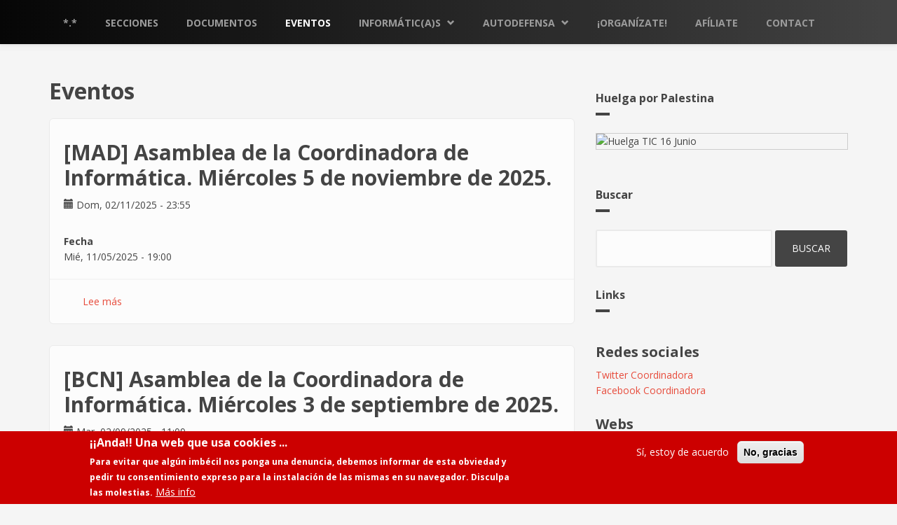

--- FILE ---
content_type: text/html; charset=UTF-8
request_url: https://cgtinformatica.org/es/eventos
body_size: 7527
content:
<!DOCTYPE html>
<html lang="es" dir="ltr" prefix="content: http://purl.org/rss/1.0/modules/content/  dc: http://purl.org/dc/terms/  foaf: http://xmlns.com/foaf/0.1/  og: http://ogp.me/ns#  rdfs: http://www.w3.org/2000/01/rdf-schema#  schema: http://schema.org/  sioc: http://rdfs.org/sioc/ns#  sioct: http://rdfs.org/sioc/types#  skos: http://www.w3.org/2004/02/skos/core#  xsd: http://www.w3.org/2001/XMLSchema# ">
  <head>
    <meta charset="utf-8" />
<meta name="Generator" content="Drupal 8 (https://www.drupal.org)" />
<meta name="MobileOptimized" content="width" />
<meta name="HandheldFriendly" content="true" />
<meta name="viewport" content="width=device-width, initial-scale=1.0" />
<style>div#sliding-popup, div#sliding-popup .eu-cookie-withdraw-banner, .eu-cookie-withdraw-tab {background: #cc0000} div#sliding-popup.eu-cookie-withdraw-wrapper { background: transparent; } #sliding-popup h1, #sliding-popup h2, #sliding-popup h3, #sliding-popup p, #sliding-popup label, #sliding-popup div, .eu-cookie-compliance-more-button, .eu-cookie-compliance-secondary-button, .eu-cookie-withdraw-tab { color: #ffffff;} .eu-cookie-withdraw-tab { border-color: #ffffff;}</style>
<link rel="shortcut icon" href="/sites/default/files/cgt_0.jpg" type="image/jpeg" />
<script>window.a2a_config=window.a2a_config||{};a2a_config.callbacks=[];a2a_config.overlays=[];a2a_config.templates={};</script>

    <title>Eventos | Coordinadora de Informática</title>
    <link rel="stylesheet" media="all" href="/sites/default/files/css/css_2enFXew_sMwi8aQFJIn2Av_Kv6Xplf62N-jCslINmgI.css" />
<link rel="stylesheet" media="all" href="/sites/default/files/css/css_47DEQpj8HBSa-_TImW-5JCeuQeRkm5NMpJWZG3hSuFU.css" />
<link rel="stylesheet" media="all" href="//maxcdn.bootstrapcdn.com/bootstrap/3.3.7/css/bootstrap.min.css" />
<link rel="stylesheet" media="all" href="/sites/default/files/css/css_RrJ9vXYx-GQdLpBsJDBZ7cgEhNWtbtrcaklSn05Fvyw.css" />

    
<!--[if lte IE 8]>
<script src="/sites/default/files/js/js_VtafjXmRvoUgAzqzYTA3Wrjkx9wcWhjP0G4ZnnqRamA.js"></script>
<![endif]-->

  </head>
  <body class="path-eventos">
        <a href="#main-content" class="visually-hidden focusable skip-link">
      Pasar al contenido principal
    </a>
    
      <div class="dialog-off-canvas-main-canvas" data-off-canvas-main-canvas>
    <div id="toTop"><span class="glyphicon glyphicon-chevron-up"></span></div>




<!-- #main-navigation --> 
<div id="main-navigation" class="clearfix">
    <div class="container">

        <!-- #main-navigation-inside -->
        <div id="main-navigation-inside" class="clearfix">
            <div class="row">
                <div class="col-md-12">
                    <nav role="navigation" class="clearfix">
                                                  <div class="region region-navigation">
    <div id="block-navegacionprincipal-2" class="block block-superfish block-superfishmain">
  
    
      <div class="content">
      
<ul id="superfish-main" class="menu sf-menu sf-main sf-horizontal sf-style-none">
  
<li id="main-menu-link-contentfcd07115-d2fe-48a4-b89f-02a6ce703194" class="sf-depth-1 sf-no-children"><a href="/es" title="Portada" class="sf-depth-1">*.*</a></li><li id="main-views-viewviewssecciones-sindicalespage-1" class="sf-depth-1 sf-no-children"><a href="/es/secciones" title="Secciones Sindicales" class="sf-depth-1">Secciones</a></li><li id="main-views-viewviewsdocumentospage-1" class="sf-depth-1 sf-no-children"><a href="/es/documentos" class="sf-depth-1">Documentos</a></li><li id="main-views-viewviewseventospage-1" class="active-trail sf-depth-1 sf-no-children"><a href="/es/eventos" class="is-active sf-depth-1">Eventos</a></li><li id="main-views-viewviewsinformaticaspage-1" class="sf-depth-1 menuparent"><a href="/es/informaticas" class="sf-depth-1 menuparent">Informátic(A)s</a><ul><li id="main-menu-link-contenta091f1a7-b3ea-4279-b647-af9e7c38d8ee" class="sf-depth-2 sf-no-children"><a href="/es/pagina/desprogramando-el-patriarcado" class="sf-depth-2">Desprogramando</a></li></ul></li><li id="main-views-viewviewsautodefensapage-1" class="sf-depth-1 menuparent"><a href="/es/autodefensa" class="sf-depth-1 menuparent">Autodefensa</a><ul><li id="main-menu-link-contentbaa3a38a-e3e7-4020-a1b4-11c97ba9d3c0" class="sf-depth-2 sf-no-children"><a href="/es/autodefensa" title="Materiales de autodefensa" class="sf-depth-2">Materiales de autodefensa</a></li><li id="main-menu-link-content236fd223-de7e-4a70-85f9-311ea08cd04d" class="sf-depth-2 sf-no-children"><a href="/es/pagina/autodefensa-digital" title="Autodefensa digital" class="sf-depth-2">Autodefensa digital</a></li><li id="main-menu-link-content156a1321-cdec-42c4-acc4-55a8402f04af" class="sf-depth-2 sf-no-children"><a href="/es/pagina/asistencia-laboral-gratuita" class="sf-depth-2">Asistencia Laboral Gratuita</a></li></ul></li><li id="main-menu-link-content06c1c5d5-2ca5-4f07-8295-248726d332a0" class="sf-depth-1 sf-no-children"><a href="/es/contenido/tu-empresa-de-informatica-te-machaca-organizate" class="sf-depth-1">¡Organízate!</a></li><li id="main-menu-link-content74062c21-ab42-4ea6-826e-901800db83e6" class="sf-depth-1 sf-no-children"><a href="/es/pagina/afiliate-y-participa" title="Afíliate y Participa" class="sf-depth-1">Afíliate</a></li><li id="main-menu-link-content388d238e-0b32-4a07-a0ce-252e8db1f73b" class="sf-depth-1 sf-no-children"><a href="/es/contact" class="sf-depth-1">Contact</a></li>
</ul>

    </div>
  </div>

  </div>

                                            </nav>
                </div>
            </div>
        </div>
        <!-- EOF: #main-navigation-inside -->

    </div>
</div>
<!-- EOF: #main-navigation -->

<!-- MBR: #cgtbanner o #generoBanner-->
        <br /><br /><br />


<!-- #page -->
<div id="page" class="clearfix">
        <!-- #top-content -->
    <div id="top-content" class="clearfix">
        <div class="container">

            <!-- #top-content-inside -->
            <div id="top-content-inside" class="clearfix">
                <div class="row">
                    <div class="col-md-12">
                      <div class="region region-highlighted">
    <div data-drupal-messages-fallback class="hidden"></div>

  </div>

                    </div>
                </div>
            </div>
            <!-- EOF:#top-content-inside -->

        </div>
    </div>
    <!-- EOF: #top-content -->
    
    <!-- #main-content -->
    <div id="main-content">
        <div class="container">
        
            <div class="row">
                
                <section class="col-md-8">

                    <!-- #main -->
                    <div id="main" class="clearfix">
                    
                        <!-- #breadcrumb -->
                        <div id="breadcrumb" class="clearfix">
                            <!-- #breadcrumb-inside -->
                            <div id="breadcrumb-inside" class="clearfix">
                            
                            </div>
                            <!-- EOF: #breadcrumb-inside -->
                        </div>
                        <!-- EOF: #breadcrumb -->

                        
                        <!-- EOF:#content-wrapper -->
                        <div id="content-wrapper">

                                                              <div class="region region-content">
    <div id="block-bootstrap-business-page-title" class="block block-core block-page-title-block">
  
    
      <div class="content">
      
  <h1 class="page-title">Eventos</h1>


    </div>
  </div>
<div id="block-bootstrap-business-content" class="block block-system block-system-main-block">
  
    
      <div class="content">
      <div class="views-element-container"><div class="view view-eventos view-id-eventos view-display-id-page_1 js-view-dom-id-132a866f7579c5a14b6a896a466d86c7f1a9dc8b3d7b23ae4cd0d8633b7ddfac">
  
    
      
      <div class="view-content">
          <div class="views-row">
<article data-history-node-id="1089" role="article" about="/index.php/es/evento/mad-asamblea-de-la-coordinadora-de-informatica-miercoles-5-de-noviembre-de-2025" class="node node--type-evento node--view-mode-teaser clearfix">
    <header>
      
              <h2 class="node__title title">
          <a href="/index.php/es/evento/mad-asamblea-de-la-coordinadora-de-informatica-miercoles-5-de-noviembre-de-2025" rel="bookmark"><span class="field field--name-title field--type-string field--label-hidden">[MAD] Asamblea de la Coordinadora de Informática. Miércoles 5 de noviembre de 2025.</span>
</a>
        </h2>
            
              <div class="meta submitted">
          
          <span class="glyphicon glyphicon-calendar"></span> <span class="field field--name-created field--type-created field--label-hidden">Dom, 02/11/2025 - 23:55</span>

        </div>
          </header>

    <div class="node__content clearfix">
              
  <div class="field field--name-field-fecha field--type-datetime field--label-above">
    <div class="field__label">Fecha</div>
              <div class="field__item"><time datetime="2025-11-05T18:00:00Z" class="datetime">Mié, 11/05/2025 - 19:00</time>
</div>
          </div>

            <div class="clearfix text-formatted field field--name-body field--type-text-with-summary field--label-hidden field__item"><div class="clearfix text-formatted field field--name-body field--type-text-with-summary field--label-hidden field__item" data-quickedit-field-id="node/1085/body/es/full">
<div class="clearfix text-formatted field field--name-body field--type-text-with-summary field--label-hidden field__item" data-quickedit-field-id="node/1080/body/es/full">
<div class="block block-system block-system-main-block" id="block-bootstrap-business-content">
<div class="content"></div></div></div></div></div>
      
          </div>

          <footer class="link-wrapper">
          <div class="node__links">
    <ul class="links inline"><li class="node-readmore"><a href="/index.php/es/evento/mad-asamblea-de-la-coordinadora-de-informatica-miercoles-5-de-noviembre-de-2025" rel="tag" title="[MAD] Asamblea de la Coordinadora de Informática. Miércoles 5 de noviembre de 2025." hreflang="es">Lee más<span class="visually-hidden"> sobre [MAD] Asamblea de la Coordinadora de Informática. Miércoles 5 de noviembre de 2025.</span></a></li></ul>  </div>

      </footer>
    </article></div>
    <div class="views-row">
<article data-history-node-id="1086" role="article" about="/index.php/es/evento/bcn-asamblea-de-la-coordinadora-de-informatica-miercoles-3-de-septiembre-de-2025" class="node node--type-evento node--view-mode-teaser clearfix">
    <header>
      
              <h2 class="node__title title">
          <a href="/index.php/es/evento/bcn-asamblea-de-la-coordinadora-de-informatica-miercoles-3-de-septiembre-de-2025" rel="bookmark"><span class="field field--name-title field--type-string field--label-hidden">[BCN] Asamblea de la Coordinadora de Informática. Miércoles 3 de septiembre de 2025.</span>
</a>
        </h2>
            
              <div class="meta submitted">
          
          <span class="glyphicon glyphicon-calendar"></span> <span class="field field--name-created field--type-created field--label-hidden">Mar, 02/09/2025 - 11:09</span>

        </div>
          </header>

    <div class="node__content clearfix">
              
  <div class="field field--name-field-fecha field--type-datetime field--label-above">
    <div class="field__label">Fecha</div>
              <div class="field__item"><time datetime="2025-09-03T16:45:00Z" class="datetime">Mié, 09/03/2025 - 18:45</time>
</div>
          </div>

            <div class="clearfix text-formatted field field--name-body field--type-text-with-summary field--label-hidden field__item"><p>Asamblea de la Coordinadora de Informática en Barcelona el miércoles 3 de septiembre de 2025.</p>
<div class="clearfix text-formatted field field--name-body field--type-text-with-summary field--label-hidden field__item" data-quickedit-field-id="node/1038/body/es/full">
<p>Carrer Pare Laínez 18, 2º piso <a href="https://www.openstreetmap.org/way/822836978">[Mapa]</a> A las 18:45 horas. Sala María Silva planta 2.</p>
</div>
</div>
      
          </div>

          <footer class="link-wrapper">
          <div class="node__links">
    <ul class="links inline"><li class="node-readmore"><a href="/index.php/es/evento/bcn-asamblea-de-la-coordinadora-de-informatica-miercoles-3-de-septiembre-de-2025" rel="tag" title="[BCN] Asamblea de la Coordinadora de Informática. Miércoles 3 de septiembre de 2025." hreflang="es">Lee más<span class="visually-hidden"> sobre [BCN] Asamblea de la Coordinadora de Informática. Miércoles 3 de septiembre de 2025.</span></a></li></ul>  </div>

      </footer>
    </article></div>
    <div class="views-row">
<article data-history-node-id="1085" role="article" about="/index.php/es/evento/mad-asamblea-de-la-coordinadora-de-informatica-jueves-4-de-septiembre-de-2025" class="node node--type-evento node--view-mode-teaser clearfix">
    <header>
      
              <h2 class="node__title title">
          <a href="/index.php/es/evento/mad-asamblea-de-la-coordinadora-de-informatica-jueves-4-de-septiembre-de-2025" rel="bookmark"><span class="field field--name-title field--type-string field--label-hidden">[MAD] Asamblea de la Coordinadora de Informática. Jueves 4 de septiembre de 2025.</span>
</a>
        </h2>
            
              <div class="meta submitted">
          
          <span class="glyphicon glyphicon-calendar"></span> <span class="field field--name-created field--type-created field--label-hidden">Lun, 28/07/2025 - 11:53</span>

        </div>
          </header>

    <div class="node__content clearfix">
              
  <div class="field field--name-field-fecha field--type-datetime field--label-above">
    <div class="field__label">Fecha</div>
              <div class="field__item"><time datetime="2025-09-04T17:00:00Z" class="datetime">Jue, 09/04/2025 - 19:00</time>
</div>
          </div>

            <div class="clearfix text-formatted field field--name-body field--type-text-with-summary field--label-hidden field__item"><div class="clearfix text-formatted field field--name-body field--type-text-with-summary field--label-hidden field__item" data-quickedit-field-id="node/1080/body/es/full">
<div class="block block-system block-system-main-block" id="block-bootstrap-business-content">
<div class="content"></div></div></div></div>
      
          </div>

          <footer class="link-wrapper">
          <div class="node__links">
    <ul class="links inline"><li class="node-readmore"><a href="/index.php/es/evento/mad-asamblea-de-la-coordinadora-de-informatica-jueves-4-de-septiembre-de-2025" rel="tag" title="[MAD] Asamblea de la Coordinadora de Informática. Jueves 4 de septiembre de 2025." hreflang="es">Lee más<span class="visually-hidden"> sobre [MAD] Asamblea de la Coordinadora de Informática. Jueves 4 de septiembre de 2025.</span></a></li></ul>  </div>

      </footer>
    </article></div>
    <div class="views-row">
<article data-history-node-id="1080" role="article" about="/es/evento/mad-asamblea-de-la-coordinadora-de-informatica-jueves-12-de-diciembre-de-2024" class="node node--type-evento node--promoted node--sticky node--view-mode-teaser clearfix">
    <header>
      
              <h2 class="node__title title">
          <a href="/es/evento/mad-asamblea-de-la-coordinadora-de-informatica-jueves-12-de-diciembre-de-2024" rel="bookmark"><span class="field field--name-title field--type-string field--label-hidden">[MAD] Asamblea de la Coordinadora de Informática. Jueves 12 de diciembre de 2024.</span>
</a>
        </h2>
            
              <div class="meta submitted">
          
          <span class="glyphicon glyphicon-calendar"></span> <span class="field field--name-created field--type-created field--label-hidden">Jue, 05/12/2024 - 11:50</span>

        </div>
          </header>

    <div class="node__content clearfix">
              
  <div class="field field--name-field-fecha field--type-datetime field--label-above">
    <div class="field__label">Fecha</div>
              <div class="field__item"><time datetime="2024-12-12T18:00:00Z" class="datetime">Jue, 12/12/2024 - 19:00</time>
</div>
          </div>

            <div class="clearfix text-formatted field field--name-body field--type-text-with-summary field--label-hidden field__item"><div class="block block-system block-system-main-block" id="block-bootstrap-business-content">
<div class="content">
<article about="/es/evento/mad-asamblea-de-la-coordinadora-de-informatica-jueves-14-de-diciembre-de-2023" class="node node--type-evento node--view-mode-full clearfix" data-history-node-id="1055" data-quickedit-entity-id="node/1055" data-quickedit-entity-instance-id="0" role="article"><div class="node__content clearfix"></div></article></div></div></div>
      
          </div>

          <footer class="link-wrapper">
          <div class="node__links">
    <ul class="links inline"><li class="node-readmore"><a href="/es/evento/mad-asamblea-de-la-coordinadora-de-informatica-jueves-12-de-diciembre-de-2024" rel="tag" title="[MAD] Asamblea de la Coordinadora de Informática. Jueves 12 de diciembre de 2024." hreflang="es">Lee más<span class="visually-hidden"> sobre [MAD] Asamblea de la Coordinadora de Informática. Jueves 12 de diciembre de 2024.</span></a></li></ul>  </div>

      </footer>
    </article></div>
    <div class="views-row">
<article data-history-node-id="1055" role="article" about="/index.php/es/evento/mad-asamblea-de-la-coordinadora-de-informatica-jueves-14-de-diciembre-de-2023" class="node node--type-evento node--view-mode-teaser clearfix">
    <header>
      
              <h2 class="node__title title">
          <a href="/index.php/es/evento/mad-asamblea-de-la-coordinadora-de-informatica-jueves-14-de-diciembre-de-2023" rel="bookmark"><span class="field field--name-title field--type-string field--label-hidden">[MAD] Asamblea de la Coordinadora de Informática. Jueves 14 de diciembre de 2023.</span>
</a>
        </h2>
            
              <div class="meta submitted">
          
          <span class="glyphicon glyphicon-calendar"></span> <span class="field field--name-created field--type-created field--label-hidden">Lun, 04/12/2023 - 12:15</span>

        </div>
          </header>

    <div class="node__content clearfix">
              
  <div class="field field--name-field-fecha field--type-datetime field--label-above">
    <div class="field__label">Fecha</div>
              <div class="field__item"><time datetime="2023-12-14T18:00:00Z" class="datetime">Jue, 12/14/2023 - 19:00</time>
</div>
          </div>

            <div class="clearfix text-formatted field field--name-body field--type-text-with-summary field--label-hidden field__item"><div class="clearfix text-formatted field field--name-body field--type-text-with-summary field--label-hidden field__item" data-quickedit-field-id="node/1049/body/es/full">
<p>Asamblea de la Coordinadora de Informática en Madrid el jueves 14 de diciembre de 2023 a las 19:00h.</p></div></div>
      
          </div>

          <footer class="link-wrapper">
          <div class="node__links">
    <ul class="links inline"><li class="node-readmore"><a href="/index.php/es/evento/mad-asamblea-de-la-coordinadora-de-informatica-jueves-14-de-diciembre-de-2023" rel="tag" title="[MAD] Asamblea de la Coordinadora de Informática. Jueves 14 de diciembre de 2023." hreflang="es">Lee más<span class="visually-hidden"> sobre [MAD] Asamblea de la Coordinadora de Informática. Jueves 14 de diciembre de 2023.</span></a></li></ul>  </div>

      </footer>
    </article></div>
    <div class="views-row">
<article data-history-node-id="1050" role="article" about="/index.php/es/evento/bcn-asamblea-de-la-coordinadora-de-informatica-miercoles-8-de-noviembre-2023" class="node node--type-evento node--view-mode-teaser clearfix">
    <header>
      
              <h2 class="node__title title">
          <a href="/index.php/es/evento/bcn-asamblea-de-la-coordinadora-de-informatica-miercoles-8-de-noviembre-2023" rel="bookmark"><span class="field field--name-title field--type-string field--label-hidden">[BCN] Asamblea de la Coordinadora de Informática. Miércoles 8 de noviembre 2023.</span>
</a>
        </h2>
            
              <div class="meta submitted">
          
          <span class="glyphicon glyphicon-calendar"></span> <span class="field field--name-created field--type-created field--label-hidden">Lun, 06/11/2023 - 17:35</span>

        </div>
          </header>

    <div class="node__content clearfix">
              
  <div class="field field--name-field-fecha field--type-datetime field--label-above">
    <div class="field__label">Fecha</div>
              <div class="field__item"><time datetime="2023-11-08T17:45:00Z" class="datetime">Mié, 11/08/2023 - 18:45</time>
</div>
          </div>

            <div class="clearfix text-formatted field field--name-body field--type-text-with-summary field--label-hidden field__item"><div id="content-wrapper">
<div class="region region-content">
<div class="block block-system block-system-main-block" id="block-bootstrap-business-content">
<div class="content">
<article about="/es/evento/bcn-asamblea-de-la-coordinadora-de-informatica-miercoles-7-de-junio-2023" class="node node--type-evento node--view-mode-full clearfix" data-history-node-id="1038" data-quickedit-entity-id="node/1038" data-quickedit-entity-instance-id="0" role="article"><div class="node__content clearfix">Asamblea de la Coordinadora de Informática en Barcelona el miércoles 8 de noviembre de 2023.</div></article></div></div></div></div></div>
      
          </div>

          <footer class="link-wrapper">
          <div class="node__links">
    <ul class="links inline"><li class="node-readmore"><a href="/index.php/es/evento/bcn-asamblea-de-la-coordinadora-de-informatica-miercoles-8-de-noviembre-2023" rel="tag" title="[BCN] Asamblea de la Coordinadora de Informática. Miércoles 8 de noviembre 2023." hreflang="es">Lee más<span class="visually-hidden"> sobre [BCN] Asamblea de la Coordinadora de Informática. Miércoles 8 de noviembre 2023.</span></a></li></ul>  </div>

      </footer>
    </article></div>
    <div class="views-row">
<article data-history-node-id="1049" role="article" about="/index.php/es/evento/mad-asamblea-de-la-coordinadora-de-informatica-miercoles-8-de-noviembre-de-2023" class="node node--type-evento node--view-mode-teaser clearfix">
    <header>
      
              <h2 class="node__title title">
          <a href="/index.php/es/evento/mad-asamblea-de-la-coordinadora-de-informatica-miercoles-8-de-noviembre-de-2023" rel="bookmark"><span class="field field--name-title field--type-string field--label-hidden">[MAD] Asamblea de la Coordinadora de Informática. Miércoles 8 de noviembre de 2023.</span>
</a>
        </h2>
            
              <div class="meta submitted">
          
          <span class="glyphicon glyphicon-calendar"></span> <span class="field field--name-created field--type-created field--label-hidden">Lun, 30/10/2023 - 13:13</span>

        </div>
          </header>

    <div class="node__content clearfix">
              
  <div class="field field--name-field-fecha field--type-datetime field--label-above">
    <div class="field__label">Fecha</div>
              <div class="field__item"><time datetime="2023-11-08T18:00:00Z" class="datetime">Mié, 11/08/2023 - 19:00</time>
</div>
          </div>

            <div class="clearfix text-formatted field field--name-body field--type-text-with-summary field--label-hidden field__item"><p>Asamblea de la Coordinadora de Informática en Madrid el miércoles 8 de noviembre de 2023.</p></div>
      
          </div>

          <footer class="link-wrapper">
          <div class="node__links">
    <ul class="links inline"><li class="node-readmore"><a href="/index.php/es/evento/mad-asamblea-de-la-coordinadora-de-informatica-miercoles-8-de-noviembre-de-2023" rel="tag" title="[MAD] Asamblea de la Coordinadora de Informática. Miércoles 8 de noviembre de 2023." hreflang="es">Lee más<span class="visually-hidden"> sobre [MAD] Asamblea de la Coordinadora de Informática. Miércoles 8 de noviembre de 2023.</span></a></li></ul>  </div>

      </footer>
    </article></div>
    <div class="views-row">
<article data-history-node-id="1048" role="article" about="/index.php/es/evento/mad-asamblea-de-la-coordinadora-de-informatica-miercoles-11-de-octubre-de-2023" class="node node--type-evento node--view-mode-teaser clearfix">
    <header>
      
              <h2 class="node__title title">
          <a href="/index.php/es/evento/mad-asamblea-de-la-coordinadora-de-informatica-miercoles-11-de-octubre-de-2023" rel="bookmark"><span class="field field--name-title field--type-string field--label-hidden">[MAD] Asamblea de la Coordinadora de Informática. Miércoles 11 de octubre de 2023.</span>
</a>
        </h2>
            
              <div class="meta submitted">
          
          <span class="glyphicon glyphicon-calendar"></span> <span class="field field--name-created field--type-created field--label-hidden">Lun, 02/10/2023 - 18:01</span>

        </div>
          </header>

    <div class="node__content clearfix">
              
  <div class="field field--name-field-fecha field--type-datetime field--label-above">
    <div class="field__label">Fecha</div>
              <div class="field__item"><time datetime="2023-10-11T17:00:00Z" class="datetime">Mié, 10/11/2023 - 19:00</time>
</div>
          </div>

            <div class="clearfix text-formatted field field--name-body field--type-text-with-summary field--label-hidden field__item"><div class="node__content clearfix">Asamblea de la Coordinadora de Informática en Madrid el miércoles 11 de octubre de 2023.
<div class="clearfix text-formatted field field--name-body field--type-text-with-summary field--label-hidden field__item" data-quickedit-field-id="node/1047/body/es/full">
<div class="clearfix text-formatted field field--name-body field--type-text-with-summary field--label-hidden field__item" data-quickedit-field-id="node/1043/body/es/full"></div></div></div></div>
      
          </div>

          <footer class="link-wrapper">
          <div class="node__links">
    <ul class="links inline"><li class="node-readmore"><a href="/index.php/es/evento/mad-asamblea-de-la-coordinadora-de-informatica-miercoles-11-de-octubre-de-2023" rel="tag" title="[MAD] Asamblea de la Coordinadora de Informática. Miércoles 11 de octubre de 2023." hreflang="es">Lee más<span class="visually-hidden"> sobre [MAD] Asamblea de la Coordinadora de Informática. Miércoles 11 de octubre de 2023.</span></a></li></ul>  </div>

      </footer>
    </article></div>
    <div class="views-row">
<article data-history-node-id="1047" role="article" about="/index.php/es/evento/mad-asamblea-de-la-coordinadora-de-informatica-jueves-14-de-septiembre-de-2023" class="node node--type-evento node--view-mode-teaser clearfix">
    <header>
      
              <h2 class="node__title title">
          <a href="/index.php/es/evento/mad-asamblea-de-la-coordinadora-de-informatica-jueves-14-de-septiembre-de-2023" rel="bookmark"><span class="field field--name-title field--type-string field--label-hidden">[MAD] Asamblea de la Coordinadora de Informática. Jueves 14 de septiembre de 2023.</span>
</a>
        </h2>
            
              <div class="meta submitted">
          
          <span class="glyphicon glyphicon-calendar"></span> <span class="field field--name-created field--type-created field--label-hidden">Vie, 01/09/2023 - 11:14</span>

        </div>
          </header>

    <div class="node__content clearfix">
              
  <div class="field field--name-field-fecha field--type-datetime field--label-above">
    <div class="field__label">Fecha</div>
              <div class="field__item"><time datetime="2023-09-14T17:00:00Z" class="datetime">Jue, 09/14/2023 - 19:00</time>
</div>
          </div>

            <div class="clearfix text-formatted field field--name-body field--type-text-with-summary field--label-hidden field__item"><div class="clearfix text-formatted field field--name-body field--type-text-with-summary field--label-hidden field__item" data-quickedit-field-id="node/1043/body/es/full">
<div class="clearfix text-formatted field field--name-body field--type-text-with-summary field--label-hidden field__item" data-quickedit-field-id="node/1037/body/es/full">
<div class="clearfix text-formatted field field--name-body field--type-text-with-summary field--label-hidden field__item" data-quickedit-field-id="node/1028/body/es/full"></div></div></div></div>
      
          </div>

          <footer class="link-wrapper">
          <div class="node__links">
    <ul class="links inline"><li class="node-readmore"><a href="/index.php/es/evento/mad-asamblea-de-la-coordinadora-de-informatica-jueves-14-de-septiembre-de-2023" rel="tag" title="[MAD] Asamblea de la Coordinadora de Informática. Jueves 14 de septiembre de 2023." hreflang="es">Lee más<span class="visually-hidden"> sobre [MAD] Asamblea de la Coordinadora de Informática. Jueves 14 de septiembre de 2023.</span></a></li></ul>  </div>

      </footer>
    </article></div>
    <div class="views-row">
<article data-history-node-id="1043" role="article" about="/index.php/es/evento/mad-asamblea-de-la-coordinadora-de-informatica-jueves-13-de-julio-2023" class="node node--type-evento node--view-mode-teaser clearfix">
    <header>
      
              <h2 class="node__title title">
          <a href="/index.php/es/evento/mad-asamblea-de-la-coordinadora-de-informatica-jueves-13-de-julio-2023" rel="bookmark"><span class="field field--name-title field--type-string field--label-hidden">[MAD] Asamblea de la coordinadora de informática. Jueves 13 de julio 2023.</span>
</a>
        </h2>
            
              <div class="meta submitted">
          
          <span class="glyphicon glyphicon-calendar"></span> <span class="field field--name-created field--type-created field--label-hidden">Mar, 11/07/2023 - 11:13</span>

        </div>
          </header>

    <div class="node__content clearfix">
              
  <div class="field field--name-field-fecha field--type-datetime field--label-above">
    <div class="field__label">Fecha</div>
              <div class="field__item"><time datetime="2023-07-13T17:00:00Z" class="datetime">Jue, 07/13/2023 - 19:00</time>
</div>
          </div>

            <div class="clearfix text-formatted field field--name-body field--type-text-with-summary field--label-hidden field__item"><div class="clearfix text-formatted field field--name-body field--type-text-with-summary field--label-hidden field__item" data-quickedit-field-id="node/1037/body/es/full">
<div class="clearfix text-formatted field field--name-body field--type-text-with-summary field--label-hidden field__item" data-quickedit-field-id="node/1028/body/es/full">
<div class="clearfix text-formatted field field--name-body field--type-text-with-summary field--label-hidden field__item" data-quickedit-field-id="node/1023/body/es/full"></div></div></div></div>
      
          </div>

          <footer class="link-wrapper">
          <div class="node__links">
    <ul class="links inline"><li class="node-readmore"><a href="/index.php/es/evento/mad-asamblea-de-la-coordinadora-de-informatica-jueves-13-de-julio-2023" rel="tag" title="[MAD] Asamblea de la coordinadora de informática. Jueves 13 de julio 2023." hreflang="es">Lee más<span class="visually-hidden"> sobre [MAD] Asamblea de la coordinadora de informática. Jueves 13 de julio 2023.</span></a></li></ul>  </div>

      </footer>
    </article></div>

    </div>
  
        <nav class="pager" role="navigation" aria-labelledby="pagination-heading">
    <h4 id="pagination-heading" class="pager__heading visually-hidden">Paginación</h4>
    <ul class="pager__items js-pager__items">
                    <li class="pager__item is-active">
          Página 1        </li>
                    <li class="pager__item pager__item--next">
          <a href="/index.php/es/eventos?page=1" title="Ir a la página siguiente" rel="next">
            <span class="visually-hidden">Siguiente página</span>
            <span aria-hidden="true">››</span>
          </a>
        </li>
          </ul>
  </nav>

          </div>
</div>

    </div>
  </div>

  </div>

                            
                        </div>
                        <!-- EOF:#content-wrapper -->

                    </div>
                    <!-- EOF:#main -->

                </section>
                
                                <aside class="col-md-4">
                    <!--#sidebar-second-->
                    <section id="sidebar-second" class="sidebar clearfix">
                      <div class="region region-sidebar-second">
    <div id="block-esteespacioapoyalahuelgafeminista8m" class="block block-block-content block-block-content459b874c-2fb9-4c14-b537-5bf9f6c5a0b4">
  
      <h2>Huelga por Palestina</h2>
    
      <div class="content">
      
            <div class="clearfix text-formatted field field--name-body field--type-text-with-summary field--label-hidden field__item"><p><img alt="Huelga TIC 16 Junio" data-entity-type="file" data-entity-uuid="418a1937-040e-4030-be2b-27b274b260f4" src="https://cgt.org.es/wp-content/uploads/2024/08/Cartel-27S-1100x0-c-default.jpg" class="align-center" /></p>
</div>
      
    </div>
  </div>
<div class="search-block-form block block-search container-inline" data-drupal-selector="search-block-form" id="block-bootstrap-business-search" role="search">
  
      <h2>Buscar</h2>
    
      <form action="/es/search/node" method="get" id="search-block-form" accept-charset="UTF-8">
  <div class="js-form-item form-item js-form-type-search form-type-search js-form-item-keys form-item-keys form-no-label">
      <label for="edit-keys" class="visually-hidden">Buscar</label>
        <input title="Escriba lo que quiere buscar." data-drupal-selector="edit-keys" type="search" id="edit-keys" name="keys" value="" size="15" maxlength="128" class="form-search" />

        </div>
<div data-drupal-selector="edit-actions" class="form-actions js-form-wrapper form-wrapper" id="edit-actions"><input data-drupal-selector="edit-submit" type="submit" id="edit-submit" value="Buscar" class="button js-form-submit form-submit" />
</div>

</form>

  </div>
<div id="block-bootstrap-business-block" class="block block-block-content block-block-content38e89975-8c7f-40a5-a083-53c7ba3a749c">
  
      <h2>Links</h2>
    
      <div class="content">
      
            <div class="clearfix text-formatted field field--name-body field--type-text-with-summary field--label-hidden field__item"><h4>Redes sociales</h4>
<p><a href="http://twitter.com/#!/Informatica_CGT">Twitter Coordinadora</a><br /><a href="http://www.facebook.com/pages/Coordinadora-de-Inform%C3%A1tica-de-CGT/144043015667526">Facebook Coordinadora</a></p>
<h4>Webs</h4>
<p><a href="http://www.cgt.org.es/">CGT</a><br /><a href="http://www.rojoynegro.info/2004/">Rojo y Negro</a><br /><a href="http://www.librepensamiento.org">Libre Pensamiento</a><br /><a href="http://jovenesanarcosindicalistas.blogspot.com/">Jóvenes Anarcosindicalistas</a><br /><a href="http://in-formacioncgt.info/index.html">In...formación</a><br /><a href="http://www.lsqueluchan.org/">Lsqueluchan</a><br /><a href="http://www.memorialibertaria.org/">Memoria Libertaria</a></p>
</div>
      
    </div>
  </div>
<div id="block-bootstrap-business-block-1" class="block block-block-content block-block-content5a9f82bd-f8b9-4cfe-8262-077300b477ca">
  
      <h2>Twitter</h2>
    
      <div class="content">
      
            <div class="clearfix text-formatted field field--name-body field--type-text-with-summary field--label-hidden field__item"><!-- <p><a class="twitter-timeline" data-lang="es" data-link-color="#E81C4F" data-tweet-limit="10" href="https://twitter.com/Informatica_CGT">Tweets de Informatica_CGT</a> <script async src="//platform.twitter.com/widgets.js" charset="utf-8"></script></p> --><script async="" src="//platform.twitter.com/widgets.js" charset="utf-8"></script><div class="twitter mobile-hide"><a class="twitter-timeline" data-widget-id="722809724224151554" href="https://twitter.com/Informatica_CGT">Tweets by @Informatica_CGT</a></div>
</div>
      
    </div>
  </div>

  </div>

                    </section>
                    <!--EOF:#sidebar-second-->
                </aside>
                        
            </div>

        </div>
    </div>
    <!-- EOF:#main-content -->
    
    
</div>
<!-- EOF:#page -->


<footer id="subfooter" class="clearfix">
    <div class="container">
        
        <!-- #subfooter-inside -->
        <div id="subfooter-inside" class="clearfix">
            <div class="row">
                <div class="col-md-12">
                    <!-- #subfooter-left -->
                    <div class="subfooter-area">
                                        

                                          <div class="region region-footer">
    <div id="block-bootstrap-business-powered" class="block block-system block-system-powered-by-block">
  
    
      <div class="content">
      <span>Powered by <a href="https://www.drupal.org">Drupal</a></span>
    </div>
  </div>
<nav role="navigation" aria-labelledby="block-bootstrap-business-footer-menu" id="block-bootstrap-business-footer" class="block block-menu navigation menu--footer">
            
  <h2 class="visually-hidden" id="block-bootstrap-business-footer-menu">Menú al pie</h2>
  

      <div class="content">
        <div class="menu-toggle-target menu-toggle-target-show" id="show-block-bootstrap-business-footer"></div>
    <div class="menu-toggle-target" id="hide-block-bootstrap-business-footer"></div>
    <a class="menu-toggle" href="#show-block-bootstrap-business-footer">Mostrar &mdash; Menú al pie</a>
    <a class="menu-toggle menu-toggle--hide" href="#hide-block-bootstrap-business-footer">Ocultar &mdash; Menú al pie</a>
    
              <ul class="menu">
                    <li class="menu-item">
        <a href="/es/contact" data-drupal-link-system-path="contact">Contacto</a>
              </li>
        </ul>
  


  </div>
</nav>

  </div>

                    
                    </div>
                    <!-- EOF: #subfooter-left -->
                </div>
            </div>
        </div>
        <!-- EOF: #subfooter-inside -->
    
    </div>
</footer>
<!-- EOF:#subfooter -->

  </div>

    
    <script type="application/json" data-drupal-selector="drupal-settings-json">{"path":{"baseUrl":"\/","scriptPath":null,"pathPrefix":"es\/","currentPath":"eventos","currentPathIsAdmin":false,"isFront":false,"currentLanguage":"es"},"pluralDelimiter":"\u0003","suppressDeprecationErrors":true,"eu_cookie_compliance":{"cookie_policy_version":"1.0.0","popup_enabled":true,"popup_agreed_enabled":false,"popup_hide_agreed":false,"popup_clicking_confirmation":false,"popup_scrolling_confirmation":false,"popup_html_info":"\u003Cdiv role=\u0022alertdialog\u0022 aria-labelledby=\u0022popup-text\u0022  class=\u0022eu-cookie-compliance-banner eu-cookie-compliance-banner-info eu-cookie-compliance-banner--opt-in\u0022\u003E\n  \u003Cdiv class=\u0022popup-content info eu-cookie-compliance-content\u0022\u003E\n    \u003Cdiv id=\u0022popup-text\u0022 class=\u0022eu-cookie-compliance-message\u0022\u003E\n      \u003Ch2\u003E\u00a1\u00a1Anda!! Una web que usa cookies ...\u003C\/h2\u003E\n\u003Cp\u003EPara evitar que alg\u00fan imb\u00e9cil nos ponga una denuncia, debemos informar de esta obviedad y pedir tu consentimiento expreso para la instalaci\u00f3n de las mismas en su navegador. Disculpa las molestias.\u003C\/p\u003E\n\n              \u003Cbutton type=\u0022button\u0022 class=\u0022find-more-button eu-cookie-compliance-more-button\u0022\u003EM\u00e1s info\u003C\/button\u003E\n          \u003C\/div\u003E\n\n    \n    \u003Cdiv id=\u0022popup-buttons\u0022 class=\u0022eu-cookie-compliance-buttons\u0022\u003E\n      \u003Cbutton type=\u0022button\u0022 class=\u0022agree-button eu-cookie-compliance-secondary-button\u0022\u003ES\u00ed, estoy de acuerdo\u003C\/button\u003E\n              \u003Cbutton type=\u0022button\u0022 class=\u0022decline-button eu-cookie-compliance-default-button\u0022\u003ENo, gracias\u003C\/button\u003E\n          \u003C\/div\u003E\n  \u003C\/div\u003E\n\u003C\/div\u003E","use_mobile_message":false,"mobile_popup_html_info":"\u003Cdiv role=\u0022alertdialog\u0022 aria-labelledby=\u0022popup-text\u0022  class=\u0022eu-cookie-compliance-banner eu-cookie-compliance-banner-info eu-cookie-compliance-banner--opt-in\u0022\u003E\n  \u003Cdiv class=\u0022popup-content info eu-cookie-compliance-content\u0022\u003E\n    \u003Cdiv id=\u0022popup-text\u0022 class=\u0022eu-cookie-compliance-message\u0022\u003E\n      \n              \u003Cbutton type=\u0022button\u0022 class=\u0022find-more-button eu-cookie-compliance-more-button\u0022\u003EM\u00e1s info\u003C\/button\u003E\n          \u003C\/div\u003E\n\n    \n    \u003Cdiv id=\u0022popup-buttons\u0022 class=\u0022eu-cookie-compliance-buttons\u0022\u003E\n      \u003Cbutton type=\u0022button\u0022 class=\u0022agree-button eu-cookie-compliance-secondary-button\u0022\u003ES\u00ed, estoy de acuerdo\u003C\/button\u003E\n              \u003Cbutton type=\u0022button\u0022 class=\u0022decline-button eu-cookie-compliance-default-button\u0022\u003ENo, gracias\u003C\/button\u003E\n          \u003C\/div\u003E\n  \u003C\/div\u003E\n\u003C\/div\u003E","mobile_breakpoint":768,"popup_html_agreed":false,"popup_use_bare_css":false,"popup_height":"auto","popup_width":"100%","popup_delay":1000,"popup_link":"\/es","popup_link_new_window":true,"popup_position":false,"fixed_top_position":true,"popup_language":"es","store_consent":false,"better_support_for_screen_readers":false,"cookie_name":"","reload_page":false,"domain":"","domain_all_sites":false,"popup_eu_only_js":false,"cookie_lifetime":100,"cookie_session":0,"set_cookie_session_zero_on_disagree":0,"disagree_do_not_show_popup":false,"method":"opt_in","automatic_cookies_removal":true,"allowed_cookies":"","withdraw_markup":"\u003Cbutton type=\u0022button\u0022 class=\u0022eu-cookie-withdraw-tab\u0022\u003EOpciones de privacidad\u003C\/button\u003E\n\u003Cdiv role=\u0022alertdialog\u0022 aria-labelledby=\u0022popup-text\u0022 class=\u0022eu-cookie-withdraw-banner\u0022\u003E\n  \u003Cdiv class=\u0022popup-content info eu-cookie-compliance-content\u0022\u003E\n    \u003Cdiv id=\u0022popup-text\u0022 class=\u0022eu-cookie-compliance-message\u0022\u003E\n      \u003Ch2\u003EUsamos cookies en esta web para mejorar tu experiencia de usuario\u003C\/h2\u003E\n\u003Cp\u003EEn cumplimento con la RGPD contamos con tu consentimiento expreso.\u003C\/p\u003E\n\n    \u003C\/div\u003E\n    \u003Cdiv id=\u0022popup-buttons\u0022 class=\u0022eu-cookie-compliance-buttons\u0022\u003E\n      \u003Cbutton type=\u0022button\u0022 class=\u0022eu-cookie-withdraw-button\u0022\u003ERetirar mi consentimiento\u003C\/button\u003E\n    \u003C\/div\u003E\n  \u003C\/div\u003E\n\u003C\/div\u003E","withdraw_enabled":false,"reload_options":0,"reload_routes_list":"","withdraw_button_on_info_popup":false,"cookie_categories":[],"cookie_categories_details":[],"enable_save_preferences_button":true,"cookie_value_disagreed":"0","cookie_value_agreed_show_thank_you":"1","cookie_value_agreed":"2","containing_element":"body","settings_tab_enabled":false,"open_by_default":true},"ajaxTrustedUrl":{"\/es\/search\/node":true},"superfish":{"superfish-main":{"id":"superfish-main","sf":{"animation":{"opacity":"show","height":"show"},"speed":"fast"},"plugins":{"smallscreen":{"mode":"window_width","breakpoint":1200,"expandText":"Desplegar","collapseText":"Plegar","title":"Men\u00fa"},"supposition":true,"supersubs":true}}},"user":{"uid":0,"permissionsHash":"0bf3bb4c94398c64906f07dd3abc3f05184671d83d33dd1f14c0ad22b4e95e85"}}</script>
<script src="/sites/default/files/js/js_Ifp9f3scRsKg7Bqvzv93i7l2wZqLAo-IuEAVIwbvWzw.js"></script>
<script src="https://static.addtoany.com/menu/page.js" async></script>
<script src="/sites/default/files/js/js_aEqf6CAGrcqM3FDOhdaGBBHuMnKEwT0C3cnjnmDlE80.js"></script>
<script src="/modules/eu_cookie_compliance/js/eu_cookie_compliance.js?v=1.19" defer></script>
<script src="/sites/default/files/js/js_k9aoCVDGPBFAQnbcfcq0Py9jVtehfCMWHkEdowU-Cr4.js"></script>
<script src="//maxcdn.bootstrapcdn.com/bootstrap/3.3.7/js/bootstrap.min.js"></script>

  </body>
</html>
